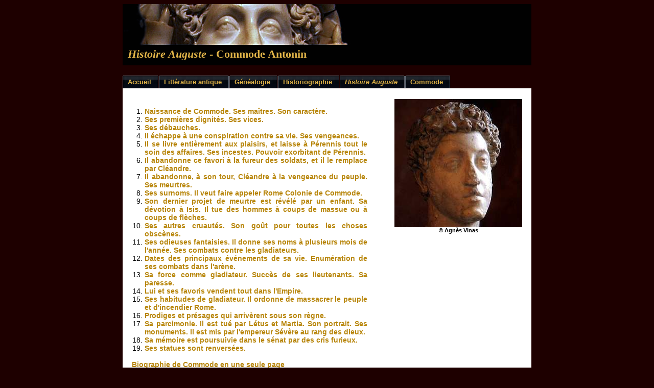

--- FILE ---
content_type: text/html
request_url: https://www.mediterranees.net/histoire_romaine/empereurs_2siecle/Histoire_Auguste/Commode/index.html
body_size: 2652
content:
<!DOCTYPE html PUBLIC "-//W3C//DTD XHTML 1.0 Transitional//EN"
    "http://www.w3.org/TR/xhtml1/DTD/xhtml1-transitional.dtd">
<!-- saved from url=(0014)about:internet -->

<html xmlns="http://www.w3.org/1999/xhtml" lang="fr" xml:lang="fr">
<head>
  <meta name="generator" content=
  "HTML Tidy for Windows (vers 22 March 2008), see www.w3.org" />

  <title>Biographie de Commode dans l'Histoire Auguste</TITLE><META http-equiv="KEYWORDS" content="Empereurs, emperors, Rome, Histoire Auguste, Hadrien, Aelius Verus, Antonin le Pieux, Marc-Aur&egrave;le, Lucius Verus, Avidius Cassius, Commode"><META http-equiv="deSCRIPTION" content="Ce module pr&eacute;sente la traduction fran&ccedil;aise des biographies d'Hadrien &agrave; Commode dans l'Histoire Auguste."><meta http-equiv="content-type" content=
  "text/html; charset=us-ascii" />
  <link rel="stylesheet" type="text/css" href=
  "../../../../css/commode.css" />
  <link rel="stylesheet" type="text/css" href=
  "../../../../css/style1.css" />
  <link rel="shortcut icon" href="../../../../favicon.ico" />
</head>

<body>
  <div id="bloc">
    <div id="logo">
      <div id="headtext">
        <h1 align="left"><em>Histoire Auguste</em> - Commode Antonin</h1>
      </div>
    </div>

    <div id="tabs">
      <ul>
        <li><a href=
        "../../../../index.html"><span>Accueil</span></a></li>

        <li><a href=
        "../../../../litterature_antique.html"><span>Litt&eacute;rature
        antique</span></a></li>
        
        <li><a href="../../index.html"><span>G&eacute;n&eacute;alogie</span></a></li>
        
        <li><a href="../../Historiographie.html"><span>Historiographie</span></a></li>

        <li><a href="../index.html"><span><em>Histoire Auguste</em></span></a></li>
        
        <li><a href="index.html"><span>Commode</span></a></li>
      </ul>
    </div>

    <div id="maintext">
      <br /><table class="Centrage"><tr><td><ol> <li><a href="Commode1.html"><b>Naissance de Commode. Ses ma&icirc;tres. Son caract&egrave;re.</b></a></li> <li value="2"><a href="Commode2.html"><b>Ses premi&egrave;res dignit&eacute;s. Ses vices.</b></a></li> <li value="3"><a href="Commode3.html"><b>Ses d&eacute;bauches.</b></a></li> <li value="4"><a href="Commode4.html"><b>Il &eacute;chappe &agrave; une conspiration contre sa vie. Ses vengeances.</b></a></li> <li value="5"><a href="Commode5.html"><b>Il se livre enti&egrave;rement aux plaisirs, et laisse &agrave; P&eacute;rennis tout le soin des affaires. Ses incestes. Pouvoir exorbitant de P&eacute;rennis.</b></a></li> <li value="6"><a href="Commode6.html"><b>Il abandonne ce favori &agrave; la fureur des soldats, et il le remplace par Cl&eacute;andre.</b></a></li> <li value="7"><a href="Commode7.html"><b>Il abandonne, &agrave; son tour, Cl&eacute;andre &agrave; la vengeance du peuple. Ses meurtres.</b></a></li> <li value="8"><a href="Commode8.html"><b>Ses surnoms. Il veut faire appeler Rome Colonie de Commode.</b></a></li> <li value="9"><a href="Commode9.html"><b>Son dernier projet de meurtre est r&eacute;v&eacute;l&eacute; par un enfant. Sa d&eacute;votion &agrave; Isis. Il tue des hommes &agrave; coups de massue ou &agrave; coups de fl&egrave;ches.</b></a></li> <li value="10"><a href="Commode10.html"><b>Ses autres cruaut&eacute;s. Son go&ucirc;t pour toutes les choses obsc&egrave;nes.</b></a></li> <li value="11"><a href="Commode11.html"><b>Ses odieuses fantaisies. Il donne ses noms &agrave; plusieurs mois de l'ann&eacute;e. Ses combats contre les gladiateurs.</b></a></li> <li value="12"><a href="Commode12.html"><b>Dates des principaux &eacute;v&eacute;nements de sa vie. Enum&eacute;ration de ses combats dans l'ar&egrave;ne.</b></a></li> <li value="13"><a href="Commode13.html"><b>Sa force comme gladiateur. Succ&egrave;s de ses lieutenants. Sa paresse.</b></a></li> <li value="14"><a href="Commode14.html"><b>Lui et ses favoris vendent tout dans l'Empire.</b></a></li> <li value="15"><a href="Commode15.html"><b>Ses habitudes de gladiateur. Il ordonne de massacrer le peuple et d'incendier Rome.</b></a></li> <li value="16"><a href="Commode16.html"><b>Prodiges et pr&eacute;sages qui arriv&egrave;rent sous son r&egrave;gne.</b></a></li> <li value="17"><a href="Commode17.html"><b>Sa parcimonie. Il est tu&eacute; par L&eacute;tus et Martia. Son portrait. Ses monuments. Il est mis par l'empereur S&eacute;v&egrave;re au rang des dieux.</b></a></li> <li value="18"><a href="Commode18.html"><b>Sa m&eacute;moire est poursuivie dans le s&eacute;nat par des cris furieux.</b></a></li> <li value="19"><a href="Commode19.html"><b>Ses statues sont renvers&eacute;es.</b></a></li></ol><p><a href="Commode-int.html"><b>Biographie de Commode en une seule page</b></a></p><p>&nbsp;</p></td><td width="30">&nbsp;</td><td valign="top"><div class="imgrgt"><img src="../../Illustrations/commode1.jpg" width="250" height="251" border="0" alt=""> <h3 align="right">&copy; Agn&egrave;s Vinas</h3></div></td></tr></table>
      <table align="center" width="100" cellspacing="2" cellpadding="2" border="0"><tr><td><a href="../Avidius/index.html"><img src="../../../../navigation/left.gif" width="41" height="40" border="0" alt="Avidius Cassius"></a></td><td><a href="../index.html"><img src="../../../../navigation/right.gif" width="41" height="42" border="0" alt="Menu Histoire-Auguste"></a></td></tr></table>
      <hr><h2>Les Empereurs et C&eacute;sars du IIe si&egrave;cle dans <i>l'Histoire Auguste</i></h2> 
      <table class="Centrage2"><tr><td><b><a href="../Hadrien/index.html">Hadrien (117-138)</a>, biographie d'Aelius Spartianus</b><br> <br> <b><a href="index.html">Aelius Verus (adopt&eacute; par Hadrien en 136, mort en 138)</a>, biographie d'Aelius Spartianus</b><br> <br> <b><a href="../Antonin/index.html">Antonin le Pieux (138-161)</a>, biographie de Julius Capitolinus</b><br> <br> <b><a href="../Marcus/index.html">Marc-Aur&egrave;le (161-180)</a>, biographie de Julius Capitolinus</b><br> <br> <b><a href="../Lucius/index.html">Lucius Verus (161-169)</a>, biographie de Julius Capitolinus</b><br> <br> <b><a href="../Avidius/index.html">Avidius Cassius (empereur autoproclam&eacute; en 175)</a>, biographie de Vulcatius Gallicanus</b><br> <br> <b><a href="index.html">Commode (180-192)</a>, biographie d'Aelius Lampridius</b></td></tr></table><br />
    </div>

    <div id="tabs2">
      <ul>
        <li><a href="../../../../quoideneuf.html"><span>Quoi de neuf
        ?</span></a></li>

        <li><a href=
        "../../../../moteur.html"><span>Recherche</span></a></li>

        <li><a href="../../../../qui.html"><span>Qui sommes-nous
        ?</span></a></li>

        <li>
          <script language="Javascript" type="text/javascript">
//<![CDATA[
            <!-- 
            var name = "rome" 
            var domain = "mediterranees.net" 
            document.write("<a href='mailto:" + name + "@" + domain + "'>") 
            document.write("<span>Ecrivez-nous<\/span>") 
            document.write("<\/a>") 
            //--> 
            //]]>
          </script>
        </li>

        <li><a href=
        "../../../../copyright.html"><span>Copyright</span></a></li>

        <li><a href=
        "../../../../aspirateurs.html"><span>Aspirateurs</span></a></li>

        <li><a href="../../../../hebergeur.html"><span>Informations
        l&eacute;gales</span></a></li>
      </ul>
    </div>

    <div id="footer">
      
      <script language="JavaScript" type="text/javascript">
//<![CDATA[
        <!--
        // last modified script by Bernhard Friedrich; should work in all browsers
        var a;
        a= 
         new Date(document.lastModified);lm_year=a.getYear();lm_year=((lm_year<1000)?((lm_year<
        70)?2000:1900):0)+lm_year;lm_month=a.getMonth()+1;lm_month=((lm_month<
        10)?'0':'')+lm_month;lm_day=a.getDate();lm_day=((lm_day<10)?'0':'')+lm_day;
        document.write("Derni&egrave;re modification le  " + lm_day+'.'+lm_month+'.'+lm_year);
        // -->
        //]]>
      </script><br />
      &copy; Agn&egrave;s Vinas, 2004-2026
<br />
    </div>
  </div>
</body>
</html>


--- FILE ---
content_type: text/css
request_url: https://www.mediterranees.net/css/commode.css
body_size: 58
content:

html {
	background-color: #1e0000;
	margin-top: 0;
	margin-left: 0;
	margin-bottom: 0;
	margin-right: 0;
}
BODY {
	background-color: #1e0000;
}
#logo {
	background-image: url(../navigation/commode.jpg);
	background-color: transparent;
	width: 52px;
	height: 120px;
	background-repeat: no-repeat;
	width: auto;
	margin-left: 0;
}
